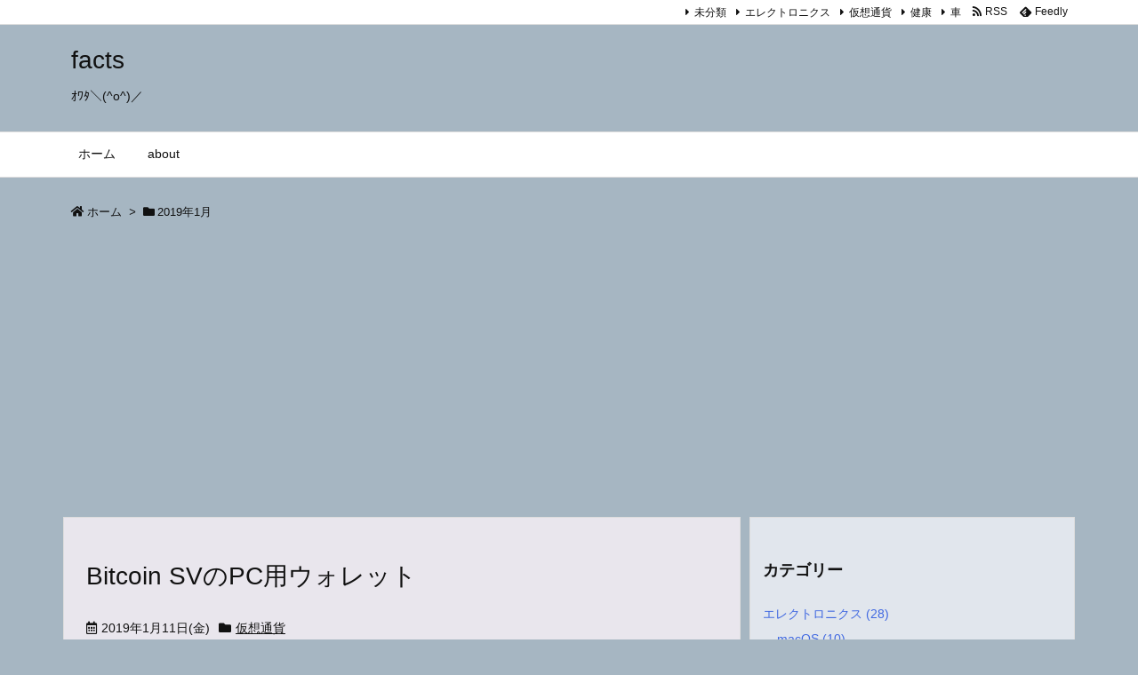

--- FILE ---
content_type: text/html; charset=utf-8
request_url: https://www.google.com/recaptcha/api2/aframe
body_size: 266
content:
<!DOCTYPE HTML><html><head><meta http-equiv="content-type" content="text/html; charset=UTF-8"></head><body><script nonce="eESGNrlJpRsPmeDxQltJEg">/** Anti-fraud and anti-abuse applications only. See google.com/recaptcha */ try{var clients={'sodar':'https://pagead2.googlesyndication.com/pagead/sodar?'};window.addEventListener("message",function(a){try{if(a.source===window.parent){var b=JSON.parse(a.data);var c=clients[b['id']];if(c){var d=document.createElement('img');d.src=c+b['params']+'&rc='+(localStorage.getItem("rc::a")?sessionStorage.getItem("rc::b"):"");window.document.body.appendChild(d);sessionStorage.setItem("rc::e",parseInt(sessionStorage.getItem("rc::e")||0)+1);localStorage.setItem("rc::h",'1769438653728');}}}catch(b){}});window.parent.postMessage("_grecaptcha_ready", "*");}catch(b){}</script></body></html>

--- FILE ---
content_type: application/x-javascript
request_url: https://sakura.lazycat.info/wordpress1/wp-content/themes/luxeritas/js/luxe.async.min.js?v=1668751017
body_size: -271
content:
(function(d){var n=d.createElement('link');n.async=true;n.defer=true;n.rel='stylesheet';n.href='//sakura.lazycat.info/wordpress1/wp-content/themes/luxeritas/style.async.min.css?v=1668751017';if(d.getElementsByTagName('head')[0]!==null){d.getElementsByTagName('head')[0].appendChild(n);}})(document);